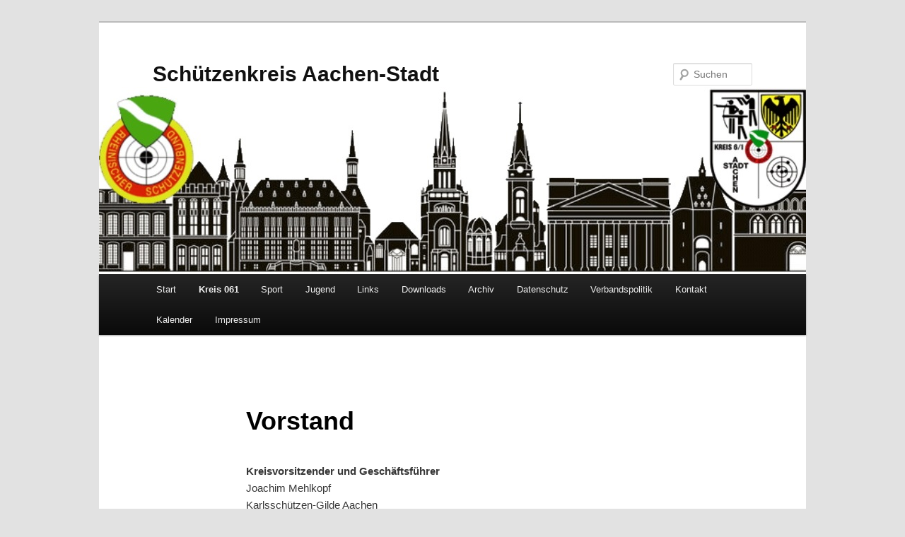

--- FILE ---
content_type: text/html; charset=UTF-8
request_url: https://kreis061ac.de/kreis-061/vorstand/
body_size: 10601
content:
<!DOCTYPE html>
<html lang="de">
<head>
<meta charset="UTF-8" />
<meta name="viewport" content="width=device-width, initial-scale=1.0" />
<title>
Vorstand | Schützenkreis Aachen-Stadt	</title>
<link rel="profile" href="https://gmpg.org/xfn/11" />
<link rel="stylesheet" type="text/css" media="all" href="https://kreis061ac.de/wp-content/themes/twentyeleven/style.css?ver=20251202" />
<link rel="pingback" href="https://kreis061ac.de/xmlrpc.php">
<meta name='robots' content='max-image-preview:large' />
<link rel="alternate" type="application/rss+xml" title="Schützenkreis Aachen-Stadt &raquo; Feed" href="https://kreis061ac.de/feed/" />
<link rel="alternate" type="application/rss+xml" title="Schützenkreis Aachen-Stadt &raquo; Kommentar-Feed" href="https://kreis061ac.de/comments/feed/" />
<link rel="alternate" title="oEmbed (JSON)" type="application/json+oembed" href="https://kreis061ac.de/wp-json/oembed/1.0/embed?url=https%3A%2F%2Fkreis061ac.de%2Fkreis-061%2Fvorstand%2F" />
<link rel="alternate" title="oEmbed (XML)" type="text/xml+oembed" href="https://kreis061ac.de/wp-json/oembed/1.0/embed?url=https%3A%2F%2Fkreis061ac.de%2Fkreis-061%2Fvorstand%2F&#038;format=xml" />
<style id='wp-img-auto-sizes-contain-inline-css' type='text/css'>
img:is([sizes=auto i],[sizes^="auto," i]){contain-intrinsic-size:3000px 1500px}
/*# sourceURL=wp-img-auto-sizes-contain-inline-css */
</style>
<link rel='stylesheet' id='ai1ec_style-css' href='//kreis061ac.de/wp-content/plugins/all-in-one-event-calendar/public/themes-ai1ec/vortex/css/ai1ec_parsed_css.css?ver=3.0.0' type='text/css' media='all' />
<style id='wp-emoji-styles-inline-css' type='text/css'>

	img.wp-smiley, img.emoji {
		display: inline !important;
		border: none !important;
		box-shadow: none !important;
		height: 1em !important;
		width: 1em !important;
		margin: 0 0.07em !important;
		vertical-align: -0.1em !important;
		background: none !important;
		padding: 0 !important;
	}
/*# sourceURL=wp-emoji-styles-inline-css */
</style>
<link rel='stylesheet' id='wp-block-library-css' href='https://kreis061ac.de/wp-includes/css/dist/block-library/style.min.css?ver=6.9' type='text/css' media='all' />
<style id='wp-block-paragraph-inline-css' type='text/css'>
.is-small-text{font-size:.875em}.is-regular-text{font-size:1em}.is-large-text{font-size:2.25em}.is-larger-text{font-size:3em}.has-drop-cap:not(:focus):first-letter{float:left;font-size:8.4em;font-style:normal;font-weight:100;line-height:.68;margin:.05em .1em 0 0;text-transform:uppercase}body.rtl .has-drop-cap:not(:focus):first-letter{float:none;margin-left:.1em}p.has-drop-cap.has-background{overflow:hidden}:root :where(p.has-background){padding:1.25em 2.375em}:where(p.has-text-color:not(.has-link-color)) a{color:inherit}p.has-text-align-left[style*="writing-mode:vertical-lr"],p.has-text-align-right[style*="writing-mode:vertical-rl"]{rotate:180deg}
/*# sourceURL=https://kreis061ac.de/wp-includes/blocks/paragraph/style.min.css */
</style>
<style id='wp-block-verse-inline-css' type='text/css'>
pre.wp-block-verse{overflow:auto;white-space:pre-wrap}:where(pre.wp-block-verse){font-family:inherit}
/*# sourceURL=https://kreis061ac.de/wp-includes/blocks/verse/style.min.css */
</style>
<style id='global-styles-inline-css' type='text/css'>
:root{--wp--preset--aspect-ratio--square: 1;--wp--preset--aspect-ratio--4-3: 4/3;--wp--preset--aspect-ratio--3-4: 3/4;--wp--preset--aspect-ratio--3-2: 3/2;--wp--preset--aspect-ratio--2-3: 2/3;--wp--preset--aspect-ratio--16-9: 16/9;--wp--preset--aspect-ratio--9-16: 9/16;--wp--preset--color--black: #000;--wp--preset--color--cyan-bluish-gray: #abb8c3;--wp--preset--color--white: #fff;--wp--preset--color--pale-pink: #f78da7;--wp--preset--color--vivid-red: #cf2e2e;--wp--preset--color--luminous-vivid-orange: #ff6900;--wp--preset--color--luminous-vivid-amber: #fcb900;--wp--preset--color--light-green-cyan: #7bdcb5;--wp--preset--color--vivid-green-cyan: #00d084;--wp--preset--color--pale-cyan-blue: #8ed1fc;--wp--preset--color--vivid-cyan-blue: #0693e3;--wp--preset--color--vivid-purple: #9b51e0;--wp--preset--color--blue: #1982d1;--wp--preset--color--dark-gray: #373737;--wp--preset--color--medium-gray: #666;--wp--preset--color--light-gray: #e2e2e2;--wp--preset--gradient--vivid-cyan-blue-to-vivid-purple: linear-gradient(135deg,rgb(6,147,227) 0%,rgb(155,81,224) 100%);--wp--preset--gradient--light-green-cyan-to-vivid-green-cyan: linear-gradient(135deg,rgb(122,220,180) 0%,rgb(0,208,130) 100%);--wp--preset--gradient--luminous-vivid-amber-to-luminous-vivid-orange: linear-gradient(135deg,rgb(252,185,0) 0%,rgb(255,105,0) 100%);--wp--preset--gradient--luminous-vivid-orange-to-vivid-red: linear-gradient(135deg,rgb(255,105,0) 0%,rgb(207,46,46) 100%);--wp--preset--gradient--very-light-gray-to-cyan-bluish-gray: linear-gradient(135deg,rgb(238,238,238) 0%,rgb(169,184,195) 100%);--wp--preset--gradient--cool-to-warm-spectrum: linear-gradient(135deg,rgb(74,234,220) 0%,rgb(151,120,209) 20%,rgb(207,42,186) 40%,rgb(238,44,130) 60%,rgb(251,105,98) 80%,rgb(254,248,76) 100%);--wp--preset--gradient--blush-light-purple: linear-gradient(135deg,rgb(255,206,236) 0%,rgb(152,150,240) 100%);--wp--preset--gradient--blush-bordeaux: linear-gradient(135deg,rgb(254,205,165) 0%,rgb(254,45,45) 50%,rgb(107,0,62) 100%);--wp--preset--gradient--luminous-dusk: linear-gradient(135deg,rgb(255,203,112) 0%,rgb(199,81,192) 50%,rgb(65,88,208) 100%);--wp--preset--gradient--pale-ocean: linear-gradient(135deg,rgb(255,245,203) 0%,rgb(182,227,212) 50%,rgb(51,167,181) 100%);--wp--preset--gradient--electric-grass: linear-gradient(135deg,rgb(202,248,128) 0%,rgb(113,206,126) 100%);--wp--preset--gradient--midnight: linear-gradient(135deg,rgb(2,3,129) 0%,rgb(40,116,252) 100%);--wp--preset--font-size--small: 13px;--wp--preset--font-size--medium: 20px;--wp--preset--font-size--large: 36px;--wp--preset--font-size--x-large: 42px;--wp--preset--spacing--20: 0.44rem;--wp--preset--spacing--30: 0.67rem;--wp--preset--spacing--40: 1rem;--wp--preset--spacing--50: 1.5rem;--wp--preset--spacing--60: 2.25rem;--wp--preset--spacing--70: 3.38rem;--wp--preset--spacing--80: 5.06rem;--wp--preset--shadow--natural: 6px 6px 9px rgba(0, 0, 0, 0.2);--wp--preset--shadow--deep: 12px 12px 50px rgba(0, 0, 0, 0.4);--wp--preset--shadow--sharp: 6px 6px 0px rgba(0, 0, 0, 0.2);--wp--preset--shadow--outlined: 6px 6px 0px -3px rgb(255, 255, 255), 6px 6px rgb(0, 0, 0);--wp--preset--shadow--crisp: 6px 6px 0px rgb(0, 0, 0);}:where(.is-layout-flex){gap: 0.5em;}:where(.is-layout-grid){gap: 0.5em;}body .is-layout-flex{display: flex;}.is-layout-flex{flex-wrap: wrap;align-items: center;}.is-layout-flex > :is(*, div){margin: 0;}body .is-layout-grid{display: grid;}.is-layout-grid > :is(*, div){margin: 0;}:where(.wp-block-columns.is-layout-flex){gap: 2em;}:where(.wp-block-columns.is-layout-grid){gap: 2em;}:where(.wp-block-post-template.is-layout-flex){gap: 1.25em;}:where(.wp-block-post-template.is-layout-grid){gap: 1.25em;}.has-black-color{color: var(--wp--preset--color--black) !important;}.has-cyan-bluish-gray-color{color: var(--wp--preset--color--cyan-bluish-gray) !important;}.has-white-color{color: var(--wp--preset--color--white) !important;}.has-pale-pink-color{color: var(--wp--preset--color--pale-pink) !important;}.has-vivid-red-color{color: var(--wp--preset--color--vivid-red) !important;}.has-luminous-vivid-orange-color{color: var(--wp--preset--color--luminous-vivid-orange) !important;}.has-luminous-vivid-amber-color{color: var(--wp--preset--color--luminous-vivid-amber) !important;}.has-light-green-cyan-color{color: var(--wp--preset--color--light-green-cyan) !important;}.has-vivid-green-cyan-color{color: var(--wp--preset--color--vivid-green-cyan) !important;}.has-pale-cyan-blue-color{color: var(--wp--preset--color--pale-cyan-blue) !important;}.has-vivid-cyan-blue-color{color: var(--wp--preset--color--vivid-cyan-blue) !important;}.has-vivid-purple-color{color: var(--wp--preset--color--vivid-purple) !important;}.has-black-background-color{background-color: var(--wp--preset--color--black) !important;}.has-cyan-bluish-gray-background-color{background-color: var(--wp--preset--color--cyan-bluish-gray) !important;}.has-white-background-color{background-color: var(--wp--preset--color--white) !important;}.has-pale-pink-background-color{background-color: var(--wp--preset--color--pale-pink) !important;}.has-vivid-red-background-color{background-color: var(--wp--preset--color--vivid-red) !important;}.has-luminous-vivid-orange-background-color{background-color: var(--wp--preset--color--luminous-vivid-orange) !important;}.has-luminous-vivid-amber-background-color{background-color: var(--wp--preset--color--luminous-vivid-amber) !important;}.has-light-green-cyan-background-color{background-color: var(--wp--preset--color--light-green-cyan) !important;}.has-vivid-green-cyan-background-color{background-color: var(--wp--preset--color--vivid-green-cyan) !important;}.has-pale-cyan-blue-background-color{background-color: var(--wp--preset--color--pale-cyan-blue) !important;}.has-vivid-cyan-blue-background-color{background-color: var(--wp--preset--color--vivid-cyan-blue) !important;}.has-vivid-purple-background-color{background-color: var(--wp--preset--color--vivid-purple) !important;}.has-black-border-color{border-color: var(--wp--preset--color--black) !important;}.has-cyan-bluish-gray-border-color{border-color: var(--wp--preset--color--cyan-bluish-gray) !important;}.has-white-border-color{border-color: var(--wp--preset--color--white) !important;}.has-pale-pink-border-color{border-color: var(--wp--preset--color--pale-pink) !important;}.has-vivid-red-border-color{border-color: var(--wp--preset--color--vivid-red) !important;}.has-luminous-vivid-orange-border-color{border-color: var(--wp--preset--color--luminous-vivid-orange) !important;}.has-luminous-vivid-amber-border-color{border-color: var(--wp--preset--color--luminous-vivid-amber) !important;}.has-light-green-cyan-border-color{border-color: var(--wp--preset--color--light-green-cyan) !important;}.has-vivid-green-cyan-border-color{border-color: var(--wp--preset--color--vivid-green-cyan) !important;}.has-pale-cyan-blue-border-color{border-color: var(--wp--preset--color--pale-cyan-blue) !important;}.has-vivid-cyan-blue-border-color{border-color: var(--wp--preset--color--vivid-cyan-blue) !important;}.has-vivid-purple-border-color{border-color: var(--wp--preset--color--vivid-purple) !important;}.has-vivid-cyan-blue-to-vivid-purple-gradient-background{background: var(--wp--preset--gradient--vivid-cyan-blue-to-vivid-purple) !important;}.has-light-green-cyan-to-vivid-green-cyan-gradient-background{background: var(--wp--preset--gradient--light-green-cyan-to-vivid-green-cyan) !important;}.has-luminous-vivid-amber-to-luminous-vivid-orange-gradient-background{background: var(--wp--preset--gradient--luminous-vivid-amber-to-luminous-vivid-orange) !important;}.has-luminous-vivid-orange-to-vivid-red-gradient-background{background: var(--wp--preset--gradient--luminous-vivid-orange-to-vivid-red) !important;}.has-very-light-gray-to-cyan-bluish-gray-gradient-background{background: var(--wp--preset--gradient--very-light-gray-to-cyan-bluish-gray) !important;}.has-cool-to-warm-spectrum-gradient-background{background: var(--wp--preset--gradient--cool-to-warm-spectrum) !important;}.has-blush-light-purple-gradient-background{background: var(--wp--preset--gradient--blush-light-purple) !important;}.has-blush-bordeaux-gradient-background{background: var(--wp--preset--gradient--blush-bordeaux) !important;}.has-luminous-dusk-gradient-background{background: var(--wp--preset--gradient--luminous-dusk) !important;}.has-pale-ocean-gradient-background{background: var(--wp--preset--gradient--pale-ocean) !important;}.has-electric-grass-gradient-background{background: var(--wp--preset--gradient--electric-grass) !important;}.has-midnight-gradient-background{background: var(--wp--preset--gradient--midnight) !important;}.has-small-font-size{font-size: var(--wp--preset--font-size--small) !important;}.has-medium-font-size{font-size: var(--wp--preset--font-size--medium) !important;}.has-large-font-size{font-size: var(--wp--preset--font-size--large) !important;}.has-x-large-font-size{font-size: var(--wp--preset--font-size--x-large) !important;}
/*# sourceURL=global-styles-inline-css */
</style>

<style id='classic-theme-styles-inline-css' type='text/css'>
/*! This file is auto-generated */
.wp-block-button__link{color:#fff;background-color:#32373c;border-radius:9999px;box-shadow:none;text-decoration:none;padding:calc(.667em + 2px) calc(1.333em + 2px);font-size:1.125em}.wp-block-file__button{background:#32373c;color:#fff;text-decoration:none}
/*# sourceURL=/wp-includes/css/classic-themes.min.css */
</style>
<link rel='stylesheet' id='sbttb-fonts-css' href='https://kreis061ac.de/wp-content/plugins/smooth-back-to-top-button/assets/css/sbttb-fonts.css?ver=1.2' type='text/css' media='all' />
<link rel='stylesheet' id='sbttb-style-css' href='https://kreis061ac.de/wp-content/plugins/smooth-back-to-top-button/assets/css/smooth-back-to-top-button.css?ver=1.2' type='text/css' media='all' />
<link rel='stylesheet' id='twentyeleven-block-style-css' href='https://kreis061ac.de/wp-content/themes/twentyeleven/blocks.css?ver=20240703' type='text/css' media='all' />
<link rel='stylesheet' id='dashicons-css' href='https://kreis061ac.de/wp-includes/css/dashicons.min.css?ver=6.9' type='text/css' media='all' />
<link rel='stylesheet' id='my-calendar-lists-css' href='https://kreis061ac.de/wp-content/plugins/my-calendar/css/list-presets.css?ver=3.7.0' type='text/css' media='all' />
<link rel='stylesheet' id='my-calendar-reset-css' href='https://kreis061ac.de/wp-content/plugins/my-calendar/css/reset.css?ver=3.7.0' type='text/css' media='all' />
<link rel='stylesheet' id='my-calendar-style-css' href='https://kreis061ac.de/wp-content/plugins/my-calendar/styles/twentytwentytwo.css?ver=3.7.0-twentytwentytwo-css' type='text/css' media='all' />
<style id='my-calendar-style-inline-css' type='text/css'>

/* Styles by My Calendar - Joe Dolson https://www.joedolson.com/ */

.mc-main, .mc-event, .my-calendar-modal, .my-calendar-modal-overlay, .mc-event-list {--primary-dark: #313233; --primary-light: #fff; --secondary-light: #fff; --secondary-dark: #000; --highlight-dark: #666; --highlight-light: #efefef; --close-button: #b32d2e; --search-highlight-bg: #f5e6ab; --main-background: transparent; --main-color: inherit; --navbar-background: transparent; --nav-button-bg: #fff; --nav-button-color: #313233; --nav-button-border: #313233; --nav-input-border: #313233; --nav-input-background: #fff; --nav-input-color: #313233; --grid-cell-border: #0000001f; --grid-header-border: #313233; --grid-header-color: #313233; --grid-weekend-color: #313233; --grid-header-bg: transparent; --grid-weekend-bg: transparent; --grid-cell-background: transparent; --current-day-border: #313233; --current-day-color: #313233; --current-day-bg: transparent; --date-has-events-bg: #313233; --date-has-events-color: #f6f7f7; --calendar-heading: clamp( 1.125rem, 24px, 2.5rem ); --event-title: clamp( 1.25rem, 24px, 2.5rem ); --grid-date: 16px; --grid-date-heading: clamp( .75rem, 16px, 1.5rem ); --modal-title: 1.5rem; --navigation-controls: clamp( .75rem, 16px, 1.5rem ); --card-heading: 1.125rem; --list-date: 1.25rem; --author-card: clamp( .75rem, 14px, 1.5rem); --single-event-title: clamp( 1.25rem, 24px, 2.5rem ); --mini-time-text: clamp( .75rem, 14px 1.25rem ); --list-event-date: 1.25rem; --list-event-title: 1.2rem; --grid-max-width: 1260px; --main-margin: 0 auto; --list-preset-border-color: #000000; --list-preset-stripe-background: rgba( 0,0,0,.04 ); --list-preset-date-badge-background: #000; --list-preset-date-badge-color: #fff; --list-preset-background: transparent; }
/*# sourceURL=my-calendar-style-inline-css */
</style>
<script type="text/javascript" src="https://kreis061ac.de/wp-includes/js/jquery/jquery.min.js?ver=3.7.1" id="jquery-core-js"></script>
<script type="text/javascript" src="https://kreis061ac.de/wp-includes/js/jquery/jquery-migrate.min.js?ver=3.4.1" id="jquery-migrate-js"></script>
<link rel="https://api.w.org/" href="https://kreis061ac.de/wp-json/" /><link rel="alternate" title="JSON" type="application/json" href="https://kreis061ac.de/wp-json/wp/v2/pages/15" /><link rel="EditURI" type="application/rsd+xml" title="RSD" href="https://kreis061ac.de/xmlrpc.php?rsd" />
<meta name="generator" content="WordPress 6.9" />
<link rel="canonical" href="https://kreis061ac.de/kreis-061/vorstand/" />
<link rel='shortlink' href='https://kreis061ac.de/?p=15' />

            <style type="text/css">
                .progress-wrap {
                    bottom: 50px;
                    height: 46px;
                    width: 46px;
                    border-radius: 46px;
                    background-color: #ffffff;
                    box-shadow: inset 0 0 0 2px #cccccc;
                }

                .progress-wrap.btn-left-side {
                    left: 50px;
                }

                .progress-wrap.btn-right-side {
                    right: 50px;
                }

				.progress-wrap.btn-center {
					inset-inline: 0;
					margin-inline: auto;
				}

                .progress-wrap::after {
                    width: 46px;
                    height: 46px;
                    color: #1f2029;
                    font-size: 24px;
                    content: '\e904';
                    line-height: 46px;
                }

                .progress-wrap:hover::after {
                    color: #1f2029;
                }

                .progress-wrap svg.progress-circle path {
                    stroke: #1f2029;
                    stroke-width: 2px;
                }

                
                
                
            </style>

			<link rel="icon" href="https://kreis061ac.de/wp-content/uploads/2022/01/kreis061.jpg" sizes="32x32" />
<link rel="icon" href="https://kreis061ac.de/wp-content/uploads/2022/01/kreis061.jpg" sizes="192x192" />
<link rel="apple-touch-icon" href="https://kreis061ac.de/wp-content/uploads/2022/01/kreis061.jpg" />
<meta name="msapplication-TileImage" content="https://kreis061ac.de/wp-content/uploads/2022/01/kreis061.jpg" />
</head>

<body class="wp-singular page-template-default page page-id-15 page-child parent-pageid-13 wp-embed-responsive wp-theme-twentyeleven single-author singular two-column right-sidebar">
<div class="skip-link"><a class="assistive-text" href="#content">Zum primären Inhalt springen</a></div><div id="page" class="hfeed">
	<header id="branding">
			<hgroup>
									<h1 id="site-title"><span><a href="https://kreis061ac.de/" rel="home" >Schützenkreis Aachen-Stadt</a></span></h1>
								</hgroup>

						<a href="https://kreis061ac.de/" rel="home" >
				<img src="https://kreis061ac.de/wp-content/uploads/2022/01/header2.jpg" width="1000" height="265" alt="Schützenkreis Aachen-Stadt" srcset="https://kreis061ac.de/wp-content/uploads/2022/01/header2.jpg 1000w, https://kreis061ac.de/wp-content/uploads/2022/01/header2-300x80.jpg 300w, https://kreis061ac.de/wp-content/uploads/2022/01/header2-768x204.jpg 768w, https://kreis061ac.de/wp-content/uploads/2022/01/header2-500x133.jpg 500w" sizes="(max-width: 1000px) 100vw, 1000px" decoding="async" fetchpriority="high" />			</a>
			
									<form method="get" id="searchform" action="https://kreis061ac.de/">
		<label for="s" class="assistive-text">Suchen</label>
		<input type="text" class="field" name="s" id="s" placeholder="Suchen" />
		<input type="submit" class="submit" name="submit" id="searchsubmit" value="Suchen" />
	</form>
			
			<nav id="access">
				<h3 class="assistive-text">Hauptmenü</h3>
				<div class="menu"><ul>
<li ><a href="https://kreis061ac.de/">Start</a></li><li class="page_item page-item-13 page_item_has_children current_page_ancestor current_page_parent"><a href="https://kreis061ac.de/kreis-061/">Kreis 061</a>
<ul class='children'>
	<li class="page_item page-item-15 current_page_item"><a href="https://kreis061ac.de/kreis-061/vorstand/" aria-current="page">Vorstand</a></li>
	<li class="page_item page-item-17"><a href="https://kreis061ac.de/kreis-061/vereine/">Vereine</a></li>
</ul>
</li>
<li class="page_item page-item-78 page_item_has_children"><a href="https://kreis061ac.de/sport/">Sport</a>
<ul class='children'>
	<li class="page_item page-item-592"><a href="https://kreis061ac.de/sport/regelwerke/">Regelwerke</a></li>
	<li class="page_item page-item-1706"><a href="https://kreis061ac.de/sport/ausschreibungen/">Ausschreibungen</a></li>
	<li class="page_item page-item-1450"><a href="https://kreis061ac.de/sport/kampfrichtereinsaetze-im-bezirk-06/">Kampfrichtereinsätze im Bezirk 06</a></li>
	<li class="page_item page-item-81"><a href="https://kreis061ac.de/sport/kreismeisterschaften/">Kreismeisterschaften</a></li>
	<li class="page_item page-item-84"><a href="https://kreis061ac.de/sport/weiterfuehrende-meisterschaften/">Ergebnisse der weiterführenden Meisterschaften</a></li>
	<li class="page_item page-item-86"><a href="https://kreis061ac.de/sport/liga/">Liga Gewehr/Pistole</a></li>
</ul>
</li>
<li class="page_item page-item-22 page_item_has_children"><a href="https://kreis061ac.de/jugend/">Jugend</a>
<ul class='children'>
	<li class="page_item page-item-24"><a href="https://kreis061ac.de/jugend/aktuelles/">Aktuelles</a></li>
	<li class="page_item page-item-27"><a href="https://kreis061ac.de/jugend/jugendvorstand/">Jugendvorstand</a></li>
	<li class="page_item page-item-945"><a href="https://kreis061ac.de/jugend/jugendordnung/">Jugendordnung</a></li>
</ul>
</li>
<li class="page_item page-item-93"><a href="https://kreis061ac.de/links/">Links</a></li>
<li class="page_item page-item-91"><a href="https://kreis061ac.de/downloads/">Downloads</a></li>
<li class="page_item page-item-88 page_item_has_children"><a href="https://kreis061ac.de/archiv/">Archiv</a>
<ul class='children'>
	<li class="page_item page-item-130"><a href="https://kreis061ac.de/archiv/kreismeisterschaften/">Kreismeisterschaften und Kreisligen</a></li>
	<li class="page_item page-item-133 page_item_has_children"><a href="https://kreis061ac.de/archiv/alte-nachrichten/">Alte Nachrichten</a>
	<ul class='children'>
		<li class="page_item page-item-1977"><a href="https://kreis061ac.de/archiv/alte-nachrichten/archiv-2025/">Archiv 2025</a></li>
		<li class="page_item page-item-1503"><a href="https://kreis061ac.de/archiv/alte-nachrichten/archiv-2024/">Archiv 2024</a></li>
		<li class="page_item page-item-1009"><a href="https://kreis061ac.de/archiv/alte-nachrichten/archiv-2023/">Archiv 2023</a></li>
		<li class="page_item page-item-994"><a href="https://kreis061ac.de/archiv/alte-nachrichten/archiv-2022/">Archiv 2022</a></li>
		<li class="page_item page-item-998"><a href="https://kreis061ac.de/archiv/alte-nachrichten/archiv-2021/">Archiv 2021</a></li>
		<li class="page_item page-item-1002"><a href="https://kreis061ac.de/archiv/alte-nachrichten/archiv-2020/">Archiv 2020</a></li>
	</ul>
</li>
</ul>
</li>
<li class="page_item page-item-73"><a href="https://kreis061ac.de/datenschutz/">Datenschutz</a></li>
<li class="page_item page-item-930 page_item_has_children"><a href="https://kreis061ac.de/informationen/">Verbandspolitik</a>
<ul class='children'>
	<li class="page_item page-item-978"><a href="https://kreis061ac.de/informationen/good-governance/">Good Governance</a></li>
	<li class="page_item page-item-984"><a href="https://kreis061ac.de/informationen/ethik-code/">Ethik-Code</a></li>
	<li class="page_item page-item-1590"><a href="https://kreis061ac.de/informationen/wiesbadener-erklaerung/">Wiesbadener Erklärung</a></li>
	<li class="page_item page-item-924"><a href="https://kreis061ac.de/informationen/gegen-sexualisierte-gewalt/">Gegen sexualisierte Gewalt</a></li>
</ul>
</li>
<li class="page_item page-item-115"><a href="https://kreis061ac.de/kontakt/">Kontakt</a></li>
<li class="page_item page-item-1792"><a href="https://kreis061ac.de/calendar/">Kalender</a></li>
<li class="page_item page-item-113"><a href="https://kreis061ac.de/impressum/">Impressum</a></li>
</ul></div>
			</nav><!-- #access -->
	</header><!-- #branding -->


	<div id="main">

		<div id="primary">
			<div id="content" role="main">

				
					
<article id="post-15" class="post-15 page type-page status-publish hentry">
	<header class="entry-header">
		<h1 class="entry-title">Vorstand</h1>
	</header><!-- .entry-header -->

	<div class="entry-content">
		
<p><strong>Kreisvorsitzender und Geschäftsführer</strong> <br>Joachim Mehlkopf<br>Karlsschützen-Gilde Aachen<br>Auf der Hörn 131<br>52074 Aachen<br>Tel.: 0241 / 83 21 2<br>Fax: 0241 / 89 49 17 25<br>eMail: hjmehlkopf[at]t-online.de</p>



<p><strong>stellv. Kreisvorsitzender </strong><br>Christian Junker<br>St. Donatus Schützen Brand<br>Tel.:<br>eMail: christian.junker[at]donatus-schuetzen-brand.de</p>



<p><strong>Sportleiter </strong><br>Bernd Kreus<br>St. Donatus Schützen Brand<br>Tel.: 0160 / 96 96 95 59<br>eMail: bernd.kreus[at]gmail.com</p>



<p><strong>stellv. Sportleiter  </strong><br>nicht besetzt</p>



<p><strong>Ligaleiter</strong><br>Hildegard Mehlkopf<br>Karlsschützen-Gilde Aachen<br>Tel.: 0241 / 83 21 2<br>eMail: liga [at]kreis061ac.de</p>



<p><strong>Gleichstellungsbeauftragte</strong><br>Hildegard Mehlkopf<br>Karlsschützen-Gilde Aachen<br>Tel.: 0241 / 83 21 2<br>eMail: hilde.mehlkopf[at]t-online.de</p>



<p><strong>Jugendleiter</strong> <br>Mike Bestwina<br>Sportschützen Haaren<br>eMail: mike.bestwina[at]web.de</p>



<p><strong>Stellv. Jugendleiterin</strong><br>Ines Conrad<br>Karlsschützen-Gilde Aachen<br>Email: ines.conrad2003[at]gmail.com</p>



<p><strong>Referent für Gewehr</strong> <br>Lucas Körsten<br>Sportschützen Haaren<br>Tel.:<br>eMail: lucas.koersten[at]sportschuetzen-haaren.de</p>



<p><strong>Referent für Pistole</strong> <br>Martin Langner<br>Aachener Breitensport-Club 2017 e.V.<br>Tel.: <br>eMail:martin[at]thariot.de</p>



<p><strong>Referent für Vorderlader</strong><br>Karl Roschei<br>Eisenbahner Sportverein Aachen 1922 e.V.&nbsp;<br>Tel.:<br>e-Mail: karl.roschei[at]online.de</p>



<p><strong>Referent für Wurfscheiben</strong> <br>Jürgen Breuer<br>Karlsschützen-Gilde Aachen<br>Tel.: 0179 / 20 87 63 6<br>eMail: j.breuer[at]unitybox.de</p>



<p><strong>Referent für Bogen </strong>(kommissarisch)<br>Jörg Pfeiffer<br>Karlsschützen-Gilde Aachen<br>eMail: joerg[at]aixbow.de</p>



<p><strong>Referent für Historische Armbrust</strong> <br>zur Zeit nicht besetzt</p>
			</div><!-- .entry-content -->
	<footer class="entry-meta">
			</footer><!-- .entry-meta -->
</article><!-- #post-15 -->

						<div id="comments">
	
	
	
	
</div><!-- #comments -->

				
			</div><!-- #content -->
		</div><!-- #primary -->


	</div><!-- #main -->

	<footer id="colophon">

			
<div id="supplementary" class="one">
		<div id="first" class="widget-area" role="complementary">
		<aside id="block-11" class="widget widget_block">
<pre class="wp-block-verse">Termine</pre>
</aside><aside id="my_calendar_upcoming_widget-2" class="widget widget_my_calendar_upcoming_widget"><div class='mc-event-list-container'><ul id='upcoming-events-6a9977872e6b655294a1c5f3d472f27b' class='mc-event-list upcoming-events list-events'>
<li class="mc-mc_upcoming_51 upcoming-event mc_general mc_no-location  on-now mc_primary_general nonrecurring mc-2-monaten mc-start-00-00 ungrouped mc-event-41 mc-events multidate mc_rel_general"><strong>All Day, <span class='mc_db'>17. Januar 2026</span> <span>&ndash;</span> <span class='mc_de'>15. März 2026</span></strong> – <a href='https://bezirk-aachen.de/BM/Termine.pdf' rel="external"><span class='mc-icon' aria-hidden='true'></span>Bezirksmeisterschaften 2026</a></li>

<li class="mc-mc_upcoming_57 upcoming-event mc_general mc_no-location  future-event mc_primary_general nonrecurring mc-24-stunden mc-start-00-00 ungrouped mc-event-43 mc-events mc_rel_general"><strong>All Day, <span class='mc_db'>8. März 2026</span></strong> – RSB Gesamtvorstandssitzung</li>

<li class="mc-mc_upcoming_50 upcoming-event mc_general mc_no-location  future-event mc_primary_general nonrecurring mc-1-woche mc-start-00-00 ungrouped mc-event-28 mc-events multidate mc_rel_general"><strong>All Day, <span class='mc_db'>14. März 2026</span> <span>&ndash;</span> <span class='mc_de'>21. März 2026</span></strong> – <a href='http://www.06ac.de/content/ausbildung.htm' rel="external"><span class='mc-icon' aria-hidden='true'></span>Lehrgang Sachkunde und Standaufsicht</a></li>

<li class="mc-mc_upcoming_58 upcoming-event mc_general mc_no-location  future-event mc_primary_general nonrecurring mc-1-stunde mc-start-00-00 ungrouped mc-event-44 mc-events mc_rel_general"><strong><span class='mc_tb'>0:00</span> <span>&ndash;</span> <span class='mc_te'>1:00</span>, <span class='mc_db'>20. September 2026</span></strong> – ERSB Gesamtvorstandssitzung</li>

<li class="mc-mc_upcoming_56 upcoming-event mc_general mc_neuss  future-event mc_primary_general nonrecurring mc-3-tagen mc-start-00-00 ungrouped mc-event-42 mc-events multidate mc_rel_general"><strong>All Day, <span class='mc_db'>25. September 2026</span> <span>&ndash;</span> <span class='mc_de'>27. September 2026</span></strong> – 68. Rheinischer Schützentag</li>
</ul></div></aside>	</div><!-- #first .widget-area -->
	
	
	</div><!-- #supplementary -->

			<div id="site-generator">
												<a href="https://de.wordpress.org/" class="imprint" title="Eine semantische, persönliche Publikationsplattform">
					Mit Stolz präsentiert von WordPress				</a>
			</div>
	</footer><!-- #colophon -->
</div><!-- #page -->

<script type="speculationrules">
{"prefetch":[{"source":"document","where":{"and":[{"href_matches":"/*"},{"not":{"href_matches":["/wp-*.php","/wp-admin/*","/wp-content/uploads/*","/wp-content/*","/wp-content/plugins/*","/wp-content/themes/twentyeleven/*","/*\\?(.+)"]}},{"not":{"selector_matches":"a[rel~=\"nofollow\"]"}},{"not":{"selector_matches":".no-prefetch, .no-prefetch a"}}]},"eagerness":"conservative"}]}
</script>

            <div class="progress-wrap btn-right-side">
				                    <svg class="progress-circle" width="100%" height="100%" viewBox="-1 -1 102 102">
                        <path d="M50,1 a49,49 0 0,1 0,98 a49,49 0 0,1 0,-98"/>
                    </svg>
				            </div>

			
            <script type="text/javascript">
                var offset = 50;
                var duration = 500;

                jQuery(window).on('load', function () {
                	jQuery(window).on('scroll', function () {
	                    if (jQuery(this).scrollTop() > offset) {
	                        jQuery('.progress-wrap').addClass('active-progress');
	                    } else {
	                        jQuery('.progress-wrap').removeClass('active-progress');
	                    }
	                });

	                jQuery('.progress-wrap').on('click', function (e) {
	                    e.preventDefault();
	                    jQuery('html, body').animate({scrollTop: 0}, duration);
	                    return false;
	                })
                })
            </script>

			<script type="text/javascript" src="https://kreis061ac.de/wp-content/plugins/smooth-back-to-top-button/assets/js/smooth-back-to-top-button.js?ver=1.2" id="sbttb-script-js"></script>
<script type="text/javascript" src="https://kreis061ac.de/wp-includes/js/dist/dom-ready.min.js?ver=f77871ff7694fffea381" id="wp-dom-ready-js"></script>
<script type="text/javascript" src="https://kreis061ac.de/wp-includes/js/dist/hooks.min.js?ver=dd5603f07f9220ed27f1" id="wp-hooks-js"></script>
<script type="text/javascript" src="https://kreis061ac.de/wp-includes/js/dist/i18n.min.js?ver=c26c3dc7bed366793375" id="wp-i18n-js"></script>
<script type="text/javascript" id="wp-i18n-js-after">
/* <![CDATA[ */
wp.i18n.setLocaleData( { 'text direction\u0004ltr': [ 'ltr' ] } );
//# sourceURL=wp-i18n-js-after
/* ]]> */
</script>
<script type="text/javascript" id="wp-a11y-js-translations">
/* <![CDATA[ */
( function( domain, translations ) {
	var localeData = translations.locale_data[ domain ] || translations.locale_data.messages;
	localeData[""].domain = domain;
	wp.i18n.setLocaleData( localeData, domain );
} )( "default", {"translation-revision-date":"2026-01-20 17:38:03+0000","generator":"GlotPress\/4.0.3","domain":"messages","locale_data":{"messages":{"":{"domain":"messages","plural-forms":"nplurals=2; plural=n != 1;","lang":"de"},"Notifications":["Benachrichtigungen"]}},"comment":{"reference":"wp-includes\/js\/dist\/a11y.js"}} );
//# sourceURL=wp-a11y-js-translations
/* ]]> */
</script>
<script type="text/javascript" src="https://kreis061ac.de/wp-includes/js/dist/a11y.min.js?ver=cb460b4676c94bd228ed" id="wp-a11y-js"></script>
<script type="text/javascript" id="mc.mcjs-js-extra">
/* <![CDATA[ */
var my_calendar = {"grid":"true","list":"true","mini":"true","ajax":"true","links":"false","newWindow":"Neuer Tab","subscribe":"Abonnieren","export":"Export","action":"mcjs_action","security":"22358a0e30","ajaxurl":"https://kreis061ac.de/wp-admin/admin-ajax.php"};
//# sourceURL=mc.mcjs-js-extra
/* ]]> */
</script>
<script type="text/javascript" src="https://kreis061ac.de/wp-content/plugins/my-calendar/js/mcjs.min.js?ver=3.7.0" id="mc.mcjs-js"></script>
<script type="text/javascript" src="https://kreis061ac.de/wp-content/plugins/my-calendar/js/legacy-disclosure.js?ver=3.7.0" id="mc.legacy-js"></script>
<script id="wp-emoji-settings" type="application/json">
{"baseUrl":"https://s.w.org/images/core/emoji/17.0.2/72x72/","ext":".png","svgUrl":"https://s.w.org/images/core/emoji/17.0.2/svg/","svgExt":".svg","source":{"concatemoji":"https://kreis061ac.de/wp-includes/js/wp-emoji-release.min.js?ver=6.9"}}
</script>
<script type="module">
/* <![CDATA[ */
/*! This file is auto-generated */
const a=JSON.parse(document.getElementById("wp-emoji-settings").textContent),o=(window._wpemojiSettings=a,"wpEmojiSettingsSupports"),s=["flag","emoji"];function i(e){try{var t={supportTests:e,timestamp:(new Date).valueOf()};sessionStorage.setItem(o,JSON.stringify(t))}catch(e){}}function c(e,t,n){e.clearRect(0,0,e.canvas.width,e.canvas.height),e.fillText(t,0,0);t=new Uint32Array(e.getImageData(0,0,e.canvas.width,e.canvas.height).data);e.clearRect(0,0,e.canvas.width,e.canvas.height),e.fillText(n,0,0);const a=new Uint32Array(e.getImageData(0,0,e.canvas.width,e.canvas.height).data);return t.every((e,t)=>e===a[t])}function p(e,t){e.clearRect(0,0,e.canvas.width,e.canvas.height),e.fillText(t,0,0);var n=e.getImageData(16,16,1,1);for(let e=0;e<n.data.length;e++)if(0!==n.data[e])return!1;return!0}function u(e,t,n,a){switch(t){case"flag":return n(e,"\ud83c\udff3\ufe0f\u200d\u26a7\ufe0f","\ud83c\udff3\ufe0f\u200b\u26a7\ufe0f")?!1:!n(e,"\ud83c\udde8\ud83c\uddf6","\ud83c\udde8\u200b\ud83c\uddf6")&&!n(e,"\ud83c\udff4\udb40\udc67\udb40\udc62\udb40\udc65\udb40\udc6e\udb40\udc67\udb40\udc7f","\ud83c\udff4\u200b\udb40\udc67\u200b\udb40\udc62\u200b\udb40\udc65\u200b\udb40\udc6e\u200b\udb40\udc67\u200b\udb40\udc7f");case"emoji":return!a(e,"\ud83e\u1fac8")}return!1}function f(e,t,n,a){let r;const o=(r="undefined"!=typeof WorkerGlobalScope&&self instanceof WorkerGlobalScope?new OffscreenCanvas(300,150):document.createElement("canvas")).getContext("2d",{willReadFrequently:!0}),s=(o.textBaseline="top",o.font="600 32px Arial",{});return e.forEach(e=>{s[e]=t(o,e,n,a)}),s}function r(e){var t=document.createElement("script");t.src=e,t.defer=!0,document.head.appendChild(t)}a.supports={everything:!0,everythingExceptFlag:!0},new Promise(t=>{let n=function(){try{var e=JSON.parse(sessionStorage.getItem(o));if("object"==typeof e&&"number"==typeof e.timestamp&&(new Date).valueOf()<e.timestamp+604800&&"object"==typeof e.supportTests)return e.supportTests}catch(e){}return null}();if(!n){if("undefined"!=typeof Worker&&"undefined"!=typeof OffscreenCanvas&&"undefined"!=typeof URL&&URL.createObjectURL&&"undefined"!=typeof Blob)try{var e="postMessage("+f.toString()+"("+[JSON.stringify(s),u.toString(),c.toString(),p.toString()].join(",")+"));",a=new Blob([e],{type:"text/javascript"});const r=new Worker(URL.createObjectURL(a),{name:"wpTestEmojiSupports"});return void(r.onmessage=e=>{i(n=e.data),r.terminate(),t(n)})}catch(e){}i(n=f(s,u,c,p))}t(n)}).then(e=>{for(const n in e)a.supports[n]=e[n],a.supports.everything=a.supports.everything&&a.supports[n],"flag"!==n&&(a.supports.everythingExceptFlag=a.supports.everythingExceptFlag&&a.supports[n]);var t;a.supports.everythingExceptFlag=a.supports.everythingExceptFlag&&!a.supports.flag,a.supports.everything||((t=a.source||{}).concatemoji?r(t.concatemoji):t.wpemoji&&t.twemoji&&(r(t.twemoji),r(t.wpemoji)))});
//# sourceURL=https://kreis061ac.de/wp-includes/js/wp-emoji-loader.min.js
/* ]]> */
</script>

</body>
</html>
